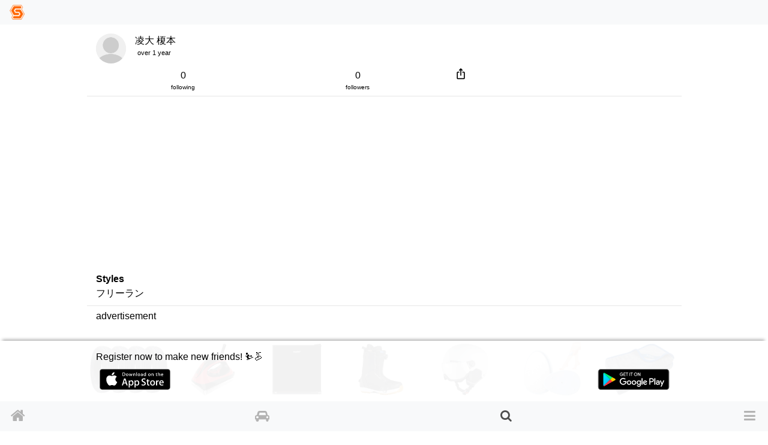

--- FILE ---
content_type: text/html; charset=utf-8
request_url: https://www.singinthesnow.net/users/27989
body_size: 8109
content:
<!DOCTYPE html><html lang='en'><head><script async='' data-ad-client='ca-pub-6966797141547602' src='https://pagead2.googlesyndication.com/pagead/js/adsbygoogle.js'></script><script async='' src='https://www.googletagmanager.com/gtag/js?id=AW-1039389023'></script>
<script>
  window.dataLayer = window.dataLayer || [];
  function gtag(){dataLayer.push(arguments);}
  gtag('js', new Date());
  gtag('config', 'AW-1039389023');
  
  // Twitterピクセルコード
  !function(e,t,n,s,u,a){e.twq||(s=e.twq=function(){s.exe?s.exe.apply(s,arguments):s.queue.push(arguments); },s.version='1.1',s.queue=[],u=t.createElement(n),u.async=!0,u.src='https://static.ads-twitter.com/uwt.js',
  a=t.getElementsByTagName(n)[0],a.parentNode.insertBefore(u,a))}(window,document,'script');
  twq('config','o55fm');
</script><noscript><img height='1' src='https://www.facebook.com/tr?id=2463168007285025&amp;ev=PageView&amp;noscript=1' style='display:none' width='1'></noscript><title>凌大 榎本 | Ski &amp; Snowboard friends and carpool SIS</title><link href="https://www.singinthesnow.net/users/27989" rel="canonical" /><meta charset="utf-8"><meta name="csrf-param" content="authenticity_token" />
<meta name="csrf-token" content="PxCGP9ZTyyu/fF4VMUMnKWDMENtO84jsD1r5Z7a58HAN824QmtBP4rImam/O/iyF57uA5BeZ8mXFB0DqUGs+Bw==" /><script type="application/ld+json" data-turbolinks-track="reload">{"type":"WebSite","name":"Ski \u0026 Snowboard friends and carpool SIS","url":"https://www.singinthesnow.net/","@context":"https://schema.org","@type":"WebSite"}</script><script type="application/ld+json" data-turbolinks-track="reload">{"type":"BreadcrumbList","itemListElement":[{"position":1,"name":"Ski \u0026 Snowboard friends and carpool SIS","item":"https://www.singinthesnow.net/","@type":"ListItem"},{"position":2,"name":"凌大 榎本","item":"https://www.singinthesnow.net/users/27989","@type":"ListItem"},{"position":3,"name":"Followings of 凌大 榎本","item":"https://www.singinthesnow.net/users/27989/friends","@type":"ListItem"},{"position":3,"name":"Followers of 凌大 榎本","item":"https://www.singinthesnow.net/users/27989/friends/followers","@type":"ListItem"},{"position":3,"name":"Carpool ratings for 凌大 榎本","item":"https://www.singinthesnow.net/users/27989/ride_share_ratings","@type":"ListItem"}],"@context":"https://schema.org","@type":"BreadcrumbList"}</script><meta content='width=device-width, initial-scale=1.0, shrink-to-fit=no, maximum-scale=1.0, user-scalable=no' name='viewport'><meta content='users' name='controller_name'><meta content='show' name='action_name'><meta content='e4318k9kat1rrcgo8gxa5s5vtz62bv' name='facebook-domain-verification'><link rel="alternate" hreflang="x-default" href="https://www.singinthesnow.net/users/27989"></link><link rel="alternate" hreflang="en" href="https://www.singinthesnow.net/users/27989?hl=en"></link><link rel="alternate" hreflang="ja" href="https://www.singinthesnow.net/users/27989?hl=ja"></link><link href='/apple-touch-icon-57x57.png' rel='apple-touch-icon-precomosed' sizes='57x57' type='image/png'><link href='/apple-touch-icon-76x76.png' rel='apple-touch-icon-precomosed' sizes='76x76' type='image/png'><link href='/apple-touch-icon-72x72.png' rel='apple-touch-icon-precomosed' sizes='72x72' type='image/png'><link href='/apple-touch-icon-114x114.png' rel='apple-touch-icon-precomosed' sizes='114x114' type='image/png'><link href='/apple-touch-icon-120x120.png' rel='apple-touch-icon-precomosed' sizes='120x120' type='image/png'><link href='/apple-touch-icon-144x144.png' rel='apple-touch-icon-precomosed' sizes='144x144' type='image/png'><link href='/apple-touch-icon-152x152.png' rel='apple-touch-icon-precomosed' sizes='152x152' type='image/png'><link href='/apple-touch-icon-180x180.png' rel='apple-touch-icon-precomosed' sizes='180x180' type='image/png'><link href='/apple-touch-icon-57x57.png' rel='apple-touch-icon' sizes='57x57' type='image/png'><link href='/apple-touch-icon-72x72.png' rel='apple-touch-icon' sizes='72x72' type='image/png'><link href='/apple-touch-icon-76x76.png' rel='apple-touch-icon' sizes='76x76' type='image/png'><link href='/apple-touch-icon-114x114.png' rel='apple-touch-icon' sizes='114x114' type='image/png'><link href='/apple-touch-icon-120x120.png' rel='apple-touch-icon' sizes='120x120' type='image/png'><link href='/apple-touch-icon-144x144.png' rel='apple-touch-icon' sizes='144x144' type='image/png'><link href='/apple-touch-icon-152x152.png' rel='apple-touch-icon' sizes='152x152' type='image/png'><link href='/apple-touch-icon-180x180.png' rel='apple-touch-icon' sizes='180x180' type='image/png'><meta content='Ski &amp; Snowboard friends and carpool SIS' property='og:site_name'><meta content='225536097468679' property='fb:app_id'><meta content='app-id=1456704688' name='apple-itunes-app'><meta content='1456704688' name='al:ios:app_store_id'><meta content='Ski &amp; Snowboard friends and carpool SIS' name='al:ios:app_name'><meta content='net.digitalsquad.sis' name='al:android:package'><meta content='Ski &amp; Snowboard friends and carpool SIS' name='al:android:app_name'><meta content='@SINGINTHESNOW' name='twitter:site'><meta content='JP' name='twitter:app:country'><meta content='Ski &amp; Snowboard friends and carpool SIS' name='twitter:app:name:iphone'><meta content='1456704688' name='twitter:app:id:iphone'><meta content='Ski &amp; Snowboard friends and carpool SIS' name='twitter:app:name:googleplay'><meta content='net.digitalsquad.sis' name='twitter:app:id:googleplay'><meta content='凌大 榎本 | Ski &amp; Snowboard friends and carpool SIS' property='og:title'><meta content='profile' property='og:type'><meta content='https://www.singinthesnow.net/users/27989' property='og:url'><meta content='Ski and snowboard community SIS is a community for skiers and snowboarders who wants to make new friends.' property='og:description'><meta content='https://cdn.singinthesnow.net/app/assets/images/simbol.png' property='og:image'><meta content='456' property='og:image:width'><meta content='458' property='og:image:height'><meta content='app' name='twitter:card'><meta content='凌大 榎本 | Ski &amp; Snowboard friends and carpool SIS' name='twitter:title'><meta content='https://cdn.singinthesnow.net/app/assets/images/simbol.png' name='twitter:image'><meta content='104962760' name='twitter:creator:id'><script crossorigin='anonymous' src='https://kit.fontawesome.com/a6120fd6fe.js'></script>
<link rel="stylesheet" media="all" href="/assets/application-3a45237e04dbd8d92f390b92e0270441035ed2dfe69ebb5be7e0869242acf7b4.css" data-turbolinks-track="reload" /><link href='https://fonts.googleapis.com' rel='preconnect'><link href='https://fonts.googleapis.com/css2?family=Material+Symbols+Outlined:opsz,wght,FILL,GRAD@20..48,100..700,0..1,-50..200' rel='stylesheet'><link crossorigin='' href='https://fonts.gstatic.com' rel='preconnect'><link href='https://fonts.googleapis.com/css?family=Material+Icons' rel='stylesheet'><link rel="stylesheet" media="screen" href="/assets/non-app-f09c5e1e16b34aa9002008790975428914f65cf319e55bade33389139f4da116.css" /><link rel="stylesheet" media="screen" href="/assets/dark-76446658edc4db7b78a7b612f8da392bfa631714c549017272f53aed1dbfc479.css" /><link rel="stylesheet" media="screen" href="/assets/visitors-9b95b1f7c8df7c07df272818ddfaa2ea6a65f978ea94a491e710a3764505a8b5.css" /><script src="/assets/application-9352ed6da372ccc2fe6d810dcdff33c30ec90354db692853ddb4e0c7ff109dee.js" data-turbolinks-track="reload"></script><script src="https://cdn.jsdelivr.net/npm/js-cookie@2/src/js.cookie.min.js"></script><script src='https://js.stripe.com/v3/'></script>
<script src='https://cdn.jsdelivr.net/npm/vanilla-lazyload@12.4.0/dist/lazyload.min.js'></script>
<script>
  const showAdvertisement = async function(elementId = '#advertisement'){
    const response = await fetch(`/advertisement.js`)
    .then((response)=> {
      return response.text();
    })
    .then((html)=> {
      $(elementId).prepend(html)
      var lazyLoadInstance = new LazyLoad({ elements_selector: ".lazy" });
lazyLoadInstance.update();

    });
  }
</script>
<script src="/assets/advertisements-fc7e4cf9f0ca63f2e9eb75f100ee8936dd5a922f289c426ef8e97d3d17f9a482.js"></script></head><body id='users_show'><main id='main'><div class='spinner' id='whole-spinner'></div><div class='container-fluid'><div class='d-flex justify-content-between'><div class='d-grid user-header-sum'><div><div class="user-avator-wrapper"><img class="user-avator" height="50px" width="50px" src="/assets/users/avator-60941d3497a3460d83436a4a284a68b3dfaa32ee0e9a1e97f3995dea9e07a44d.png" /></div></div><div><div class='d-flex justify-content-start'><div class='mr-1'>凌大 榎本</div><div class='user-account-id'></div></div><div class='font-07em'><span class='mr-1'><span class="last-access-icon last-access-oldest "></span></span><span class='mr-1'>over 1 year</span><span class='mr-1'></span></div></div></div></div>
</div><div class='container-fluid'><div class='row item-row'><div class='col d-table' style='margin-top: -10px'><a class="d-table-cell text-center link-inherit" href="/users/27989/friends">0<div class='font-minimum'>following</div></a><a class="d-table-cell text-center link-inherit" href="/users/27989/friends/followers">0<div class='font-minimum'>followers</div></a><div class='d-table-cell'><span onclick="navigatorShare(`https://www.singinthesnow.net/users/27989`, ``, ``)" class="btn social-share"><span class="material-icons ">ios_share</span></span></div></div></div><ins class='adsbygoogle ' data-ad-client='ca-pub-6966797141547602' data-ad-format='auto' data-ad-slot='5145522668' data-full-width-responsive='true' style='display:block'></ins>
<script>
  $(document).on('turbolinks:load', function() {
    (adsbygoogle = window.adsbygoogle || []).push({});
  })
</script>

<div class='row item-row'><div class='col'><div class='mr-1'><strong>Styles</strong></div><div class='float-left'></div><div class='float-left'><span class='mr-1'>
フリーラン
</span></div></div></div></div><div class='container d-flex justify-content-between align-items-center'><aside>advertisement</aside></div><div class='affiliates-horizontal'><div class='d-flex justify-content-start'><aside class='affiliate-horizontal scroll-snap-start'><div class='open-in-external d-flex justify-content-center align-items-center aff-source'><a href='https://www.amazon.co.jp/4%E6%9C%AC%E3%82%BB%E3%83%83%E3%83%88-MAXTREK-%E3%83%9E%E3%83%83%E3%82%AF%E3%82%B9%E3%83%88%E3%83%AC%E3%83%83%E3%82%AF-%E3%82%B5%E3%83%9E%E3%83%BC%E3%82%BF%E3%82%A4%E3%83%A4-MAXIMUS/dp/B0C8H4GMPZ/ref=zg_bs_g_13960927051_d_sccl_8/?tag=11028349-22' rel='sponsored'><img src='https://images-fe.ssl-images-amazon.com/images/I/61ZZ9V-PofL._AC_UL600_SR600,400_.jpg' /></a></div><div class='open-in-external aff-btn-src font-07em'><a href='https://www.amazon.co.jp/4%E6%9C%AC%E3%82%BB%E3%83%83%E3%83%88-MAXTREK-%E3%83%9E%E3%83%83%E3%82%AF%E3%82%B9%E3%83%88%E3%83%AC%E3%83%83%E3%82%AF-%E3%82%B5%E3%83%9E%E3%83%BC%E3%82%BF%E3%82%A4%E3%83%A4-MAXIMUS/dp/B0C8H4GMPZ/ref=zg_bs_g_13960927051_d_sccl_8/?tag=11028349-22'>4本セット MAXTREK(マックストレック) タイヤ サマータイヤ MAXIMUS M2 155/65R14 75T 14インチ</a></div><div class='d-flex justify-content-between align-items-end'></div><span class="aff-rating"><span class="rating-stars rating-stars-positive"><i class="fa fa-star"></i><i class="fa fa-star"></i><i class="fa fa-star"></i><i class="fa fa-star"></i><i class="fa fa-star-half-o"></i></span>232</span><div class='font-07em'>Amazon</div></aside><aside class='affiliate-horizontal scroll-snap-start'><div class='open-in-external d-flex justify-content-center align-items-center aff-source'><a href='https://www.amazon.co.jp/SWIX-%E3%82%B9%E3%82%A6%E3%82%A3%E3%83%83%E3%82%AF%E3%82%B9-%E3%82%B9%E3%83%8E%E3%83%BC%E3%83%9C%E3%83%BC%E3%83%89-%E3%83%87%E3%82%B8%E3%82%BF%E3%83%AB%E3%82%B9%E3%83%9D%E3%83%BC%E3%83%84%E3%83%AF%E3%82%AF%E3%82%B7%E3%83%B3%E3%82%B0%E3%82%A2%E3%82%A4%E3%83%AD%E3%83%B3-T73D110/dp/B075ZBVQMZ/ref=zg_bs_g_491185011_d_sccl_7/?tag=11028349-22' rel='sponsored'><img src='https://images-fe.ssl-images-amazon.com/images/I/716AP3juzjL._AC_UL600_SR600,400_.jpg' /></a></div><div class='open-in-external aff-btn-src font-07em'><a href='https://www.amazon.co.jp/SWIX-%E3%82%B9%E3%82%A6%E3%82%A3%E3%83%83%E3%82%AF%E3%82%B9-%E3%82%B9%E3%83%8E%E3%83%BC%E3%83%9C%E3%83%BC%E3%83%89-%E3%83%87%E3%82%B8%E3%82%BF%E3%83%AB%E3%82%B9%E3%83%9D%E3%83%BC%E3%83%84%E3%83%AF%E3%82%AF%E3%82%B7%E3%83%B3%E3%82%B0%E3%82%A2%E3%82%A4%E3%83%AD%E3%83%B3-T73D110/dp/B075ZBVQMZ/ref=zg_bs_g_491185011_d_sccl_7/?tag=11028349-22'>SWIX(スウィックス) スキー スノーボード ワックス用 アイロン デジタルスポーツワクシングアイロン T73D110</a></div><div class='d-flex justify-content-between align-items-end'></div><span class="aff-rating"><span class="rating-stars rating-stars-positive"><i class="fa fa-star"></i><i class="fa fa-star"></i><i class="fa fa-star"></i><i class="fa fa-star"></i><i class="fa fa-star-half-o"></i></span>85</span><div class='font-07em'>Amazon</div></aside><aside class='affiliate-horizontal scroll-snap-start'><div class='open-in-external d-flex justify-content-center align-items-center aff-source'><a href='https://www.amazon.co.jp/COMFEE-%E5%86%B7%E8%94%B5%E5%BA%AB-%E3%83%96%E3%83%A9%E3%83%83%E3%82%AF-RCD45BL-%E3%82%B3%E3%83%B3%E3%83%91%E3%82%AF%E3%83%88/dp/B0CS3M9LM6/ref=zg_bs_g_appliances_d_sccl_7/?tag=11028349-22' rel='sponsored'><img src='https://images-fe.ssl-images-amazon.com/images/I/41LdsoFXgEL._AC_UL600_SR600,400_.jpg' /></a></div><div class='open-in-external aff-btn-src font-07em'><a href='https://www.amazon.co.jp/COMFEE-%E5%86%B7%E8%94%B5%E5%BA%AB-%E3%83%96%E3%83%A9%E3%83%83%E3%82%AF-RCD45BL-%E3%82%B3%E3%83%B3%E3%83%91%E3%82%AF%E3%83%88/dp/B0CS3M9LM6/ref=zg_bs_g_appliances_d_sccl_7/?tag=11028349-22'>COMFEE' 冷蔵庫 45L 幅47.2cm 右開き コンパクト 温度調節 静音 省エネ 小型 一人暮らし RCD45BL(E) ブラック</a></div><div class='d-flex justify-content-between align-items-end'></div><span class="aff-rating"><span class="rating-stars rating-stars-positive"><i class="fa fa-star"></i><i class="fa fa-star"></i><i class="fa fa-star"></i><i class="fa fa-star"></i><i class="fa fa-star-o"></i></span>4</span><div class='font-07em'>Amazon</div></aside><aside class='affiliate-horizontal scroll-snap-start'><div class='open-in-external d-flex justify-content-center align-items-center aff-source'><a href='https://www.amazon.co.jp/%E3%83%90%E3%83%BC%E3%83%88%E3%83%B3-%E3%82%A6%E3%82%A7%E3%82%A4%E3%83%96%E3%83%AC%E3%83%B3%E3%82%B8-Step-%E3%82%B9%E3%83%8E%E3%83%BC%E3%83%9C%E3%83%BC%E3%83%89%E3%83%96%E3%83%BC%E3%83%84-25-26%E5%B9%B4%E3%83%A2%E3%83%87%E3%83%AB/dp/B0FLDHBHYG/ref=zg_bs_g_491216011_d_sccl_28/?tag=11028349-22' rel='sponsored'><img src='https://images-fe.ssl-images-amazon.com/images/I/610x63+yyrL._AC_UL600_SR600,400_.jpg' /></a></div><div class='open-in-external aff-btn-src font-07em'><a href='https://www.amazon.co.jp/%E3%83%90%E3%83%BC%E3%83%88%E3%83%B3-%E3%82%A6%E3%82%A7%E3%82%A4%E3%83%96%E3%83%AC%E3%83%B3%E3%82%B8-Step-%E3%82%B9%E3%83%8E%E3%83%BC%E3%83%9C%E3%83%BC%E3%83%89%E3%83%96%E3%83%BC%E3%83%84-25-26%E5%B9%B4%E3%83%A2%E3%83%87%E3%83%AB/dp/B0FLDHBHYG/ref=zg_bs_g_491216011_d_sccl_28/?tag=11028349-22'>バートン メンズ ウェイブレンジ Step On ワイド スノーボードブーツ 25-26年モデル</a></div><div class='d-flex justify-content-between align-items-end'></div><div class='font-07em'>Amazon</div></aside><aside class='affiliate-horizontal scroll-snap-start'><div class='open-in-external d-flex justify-content-center align-items-center aff-source'><a href='https://www.amazon.co.jp/ALPINA-%E3%82%A2%E3%83%AB%E3%83%94%E3%83%8A%EF%BC%89-%E3%82%B9%E3%82%AD%E3%83%BC%E3%82%B9%E3%83%8E%E3%83%BC%E3%83%9C%E3%83%BC%E3%83%89%E3%83%90%E3%82%A4%E3%82%B6%E3%83%BC%E3%83%98%E3%83%AB%E3%83%A1%E3%83%83%E3%83%88-%E3%83%9F%E3%83%A9%E3%83%BC%E3%83%90%E3%82%A4%E3%82%B6%E3%83%BC-%E3%82%B5%E3%82%A4%E3%82%BA%E8%AA%BF%E6%95%B4%E5%8F%AF/dp/B084SBZD5H/ref=zg_bs_g_2201306051_d_sccl_11/?tag=11028349-22' rel='sponsored'><img src='https://images-fe.ssl-images-amazon.com/images/I/71XtAJI6OBL._AC_UL600_SR600,400_.jpg' /></a></div><div class='open-in-external aff-btn-src font-07em'><a href='https://www.amazon.co.jp/ALPINA-%E3%82%A2%E3%83%AB%E3%83%94%E3%83%8A%EF%BC%89-%E3%82%B9%E3%82%AD%E3%83%BC%E3%82%B9%E3%83%8E%E3%83%BC%E3%83%9C%E3%83%BC%E3%83%89%E3%83%90%E3%82%A4%E3%82%B6%E3%83%BC%E3%83%98%E3%83%AB%E3%83%A1%E3%83%83%E3%83%88-%E3%83%9F%E3%83%A9%E3%83%BC%E3%83%90%E3%82%A4%E3%82%B6%E3%83%BC-%E3%82%B5%E3%82%A4%E3%82%BA%E8%AA%BF%E6%95%B4%E5%8F%AF/dp/B084SBZD5H/ref=zg_bs_g_2201306051_d_sccl_11/?tag=11028349-22'>ALPINA(アルピナ) スキースノーボードバイザーヘルメット ミラーバイザー サイズ調整可 ARBER VISOR</a></div><div class='d-flex justify-content-between align-items-end'></div><span class="aff-rating"><span class="rating-stars rating-stars-positive"><i class="fa fa-star"></i><i class="fa fa-star"></i><i class="fa fa-star"></i><i class="fa fa-star"></i><i class="fa fa-star-half-o"></i></span>119</span><div class='font-07em'>Amazon</div></aside><aside class='affiliate-horizontal scroll-snap-start'><div class='open-in-external d-flex justify-content-center align-items-center aff-source'><a href='https://www.amazon.co.jp/%E6%93%A6%E3%82%8B%E3%81%A0%E3%81%91%E3%80%8E%E6%A5%AD%E7%95%8C%E6%B3%A8%E7%9B%AE%EF%BC%81%E7%97%9B%E3%81%8F%E3%81%AA%E3%81%84%E6%AC%A1%E4%B8%96%E4%BB%A3%E3%83%A2%E3%83%87%E3%83%AB%E3%80%8F-%E7%84%A1%E7%97%9B%E8%84%B1%E6%AF%9B%E5%99%A8-%E6%89%8B%E3%81%AE%E3%81%B2%E3%82%89%E3%82%B5%E3%82%A4%E3%82%BA-%E3%82%AE%E3%83%95%E3%83%88%E3%81%AB%E3%82%82%E6%9C%80%E9%81%A9-%E6%97%A5%E6%9C%AC%E8%AA%9E%E5%8F%96%E8%AA%AC%E6%9B%B8%E4%BB%98%E3%81%8D/dp/B0F9KQVTQQ/ref=zg_bs_g_kitchen_d_sccl_10/?tag=11028349-22' rel='sponsored'><img src='https://images-fe.ssl-images-amazon.com/images/I/71Et+XccLBL._AC_UL600_SR600,400_.jpg' /></a></div><div class='open-in-external aff-btn-src font-07em'><a href='https://www.amazon.co.jp/%E6%93%A6%E3%82%8B%E3%81%A0%E3%81%91%E3%80%8E%E6%A5%AD%E7%95%8C%E6%B3%A8%E7%9B%AE%EF%BC%81%E7%97%9B%E3%81%8F%E3%81%AA%E3%81%84%E6%AC%A1%E4%B8%96%E4%BB%A3%E3%83%A2%E3%83%87%E3%83%AB%E3%80%8F-%E7%84%A1%E7%97%9B%E8%84%B1%E6%AF%9B%E5%99%A8-%E6%89%8B%E3%81%AE%E3%81%B2%E3%82%89%E3%82%B5%E3%82%A4%E3%82%BA-%E3%82%AE%E3%83%95%E3%83%88%E3%81%AB%E3%82%82%E6%9C%80%E9%81%A9-%E6%97%A5%E6%9C%AC%E8%AA%9E%E5%8F%96%E8%AA%AC%E6%9B%B8%E4%BB%98%E3%81%8D/dp/B0F9KQVTQQ/ref=zg_bs_g_kitchen_d_sccl_10/?tag=11028349-22'>脱毛器 擦るだけ『業界注目！痛くない次世代モデル』 無痛脱毛器 角質除去 ナノガラス 物理脱毛 手のひらサイズ 軽量 男女兼用 操作簡単 痛みゼロ 初心者向け 家庭用 自宅 出張 旅行 ギフトにも最適 日本語取説書付き オシャレ</a></div><div class='d-flex justify-content-between align-items-end'></div><span class="aff-rating"><span class="rating-stars rating-stars-positive"><i class="fa fa-star"></i><i class="fa fa-star"></i><i class="fa fa-star"></i><i class="fa fa-star"></i><i class="fa fa-star-half-o"></i></span>8</span><div class='font-07em'>Amazon</div></aside><aside class='affiliate-horizontal scroll-snap-start'><div class='open-in-external d-flex justify-content-center align-items-center aff-source'><a href='https://www.amazon.co.jp/SHSCLY-%E3%83%9E%E3%82%A4%E3%82%AF%E3%83%AD%E3%83%95%E3%82%A1%E3%82%A4%E3%83%90%E3%83%BC%E3%82%AF%E3%83%AD%E3%82%B9-%E3%83%9E%E3%82%A4%E3%82%AF%E3%83%AD%E3%81%B5%E3%81%81%E3%81%84%E3%81%B0%E3%83%BC-%E3%82%AF%E3%83%AA%E3%83%BC%E3%83%8B%E3%83%B3%E3%82%B0%E3%82%AF%E3%83%AD%E3%82%B9-%EF%BC%8850x60cm%EF%BC%89/dp/B07XLBV9K8/ref=zg_bs_g_automotive_d_sccl_7/?tag=11028349-22' rel='sponsored'><img src='https://images-fe.ssl-images-amazon.com/images/I/71NknxQGUuL._AC_UL600_SR600,400_.jpg' /></a></div><div class='open-in-external aff-btn-src font-07em'><a href='https://www.amazon.co.jp/SHSCLY-%E3%83%9E%E3%82%A4%E3%82%AF%E3%83%AD%E3%83%95%E3%82%A1%E3%82%A4%E3%83%90%E3%83%BC%E3%82%AF%E3%83%AD%E3%82%B9-%E3%83%9E%E3%82%A4%E3%82%AF%E3%83%AD%E3%81%B5%E3%81%81%E3%81%84%E3%81%B0%E3%83%BC-%E3%82%AF%E3%83%AA%E3%83%BC%E3%83%8B%E3%83%B3%E3%82%B0%E3%82%AF%E3%83%AD%E3%82%B9-%EF%BC%8850x60cm%EF%BC%89/dp/B07XLBV9K8/ref=zg_bs_g_automotive_d_sccl_7/?tag=11028349-22'>SHSCLY マイクロファイバー洗車タオル 超吸水クリーニング拭き上げ専用ドライヤー クロス 2枚入</a></div><div class='d-flex justify-content-between align-items-end'></div><span class="aff-rating"><span class="rating-stars rating-stars-positive"><i class="fa fa-star"></i><i class="fa fa-star"></i><i class="fa fa-star"></i><i class="fa fa-star"></i><i class="fa fa-star-half-o"></i></span>7</span><div class='font-07em'>Amazon</div></aside></div></div><div id='userAd'></div><ins class='adsbygoogle ' data-ad-client='ca-pub-6966797141547602' data-ad-format='auto' data-ad-slot='5145522668' data-full-width-responsive='true' style='display:block'></ins>
<script>
  $(document).on('turbolinks:load', function() {
    (adsbygoogle = window.adsbygoogle || []).push({});
  })
</script>
<div class='container mt-3'></div><div class='endless' id='comments'></div><div id='users_show_27989'><div class='pagination'></div></div>
</main><footer id='shared-footer'><p class='text-center m-1' id='copyright'><a id="ds-logo" class="link-inherit text-hidden my-1" href="https://digital-squad.net/">DIGITAL SQUAD</a>&copy; DIGITAL SQUAD Co.,Ltd.</p><p class='center-one-line m-1 p-default'><span><a class="link-inherit" href="/privacy">Privacy policies</a><a class="ml-3 link-inherit" href="/rules">Term of use</a><a class="ml-3 link-inherit" href="/advertising">SIS Ad</a><a class="ml-3 link-inherit" href="/specified_commercial_transactions_act">Commercial Disclosure</a></span></p></footer><div class='w-100' id='for-visitor'><div id='for-visitor-inner'>Register now to make new friends! ⛷️🏂<div class='my-2 d-flex justify-content-between'><a target="_blank" href="/app?platform=ios"><img width="120px" height="35px" class="app-store" src="/assets/app/app-store-25178aeef6eb6b83b96f5f2d004eda3bffbb37122de64afbaef7107b384a4132.svg" /></a><a target="_blank" href="/app?platform=android"><img width="120px" height="35px" class="app-store" src="/assets/app/google-play-00ff1bb43d0a271618cd1f626e0530c4e9efb344058b85744e569306c93ecc42.svg" /></a></div><div class='mt-1'></div></div></div><nav class='navbar fixed-top navbar-light bg-light' id='header-nav'><a class="nav-brand" href="/"><img height="25" width="25" src="/assets/simbol-8a54d50e0c61fdbfc0590d3c24ed66527e44185cc29f30bfc06bb06f3a540765.png" /></a></nav><div class='bottom-drawer fixed-bottom bg-light' data-content-id='' id='bottom-drawer' style='display: none'><button class='btn btn-block btn-sm btn-clear' id='drawer-toggler' onClick='toggleBottomDrawer()'><div class='drawer-toggler-icon'></div></button><div class='bottom-drawer-content' id='bottom-drawer-content'></div></div><div class='fixed-bottom' id='content-hider' onClick='hideBottomDrawer()'></div><div id='bottom-nav-wrap'></div><nav class='navbar fixed-bottom navbar-light bg-light' id='bottom-nav'><div class='fixed-bottom d-flex flex-row justify-content-between bg-light' id='bottom-buttons'><a title="Ski &amp; Snowboard friends and carpool SIS" class="nav-icon icon-home" id="home-nav" href="/"><i class="fa fa-home"></i></a><a title="Carpools" class="nav-icon icon-car" id="ride-shares-nav" href="/ride_shares"><i class="fa fa-car"></i></a><a title="Find friends" class="nav-icon-current icon-search" id="users-nav" href="/users/search"><i class="fa fa-search"></i></a><button aria-controls='nav-main' aria-expanded='false' aria-label='Toggle navigation' class='navbar-toggler nav-icon' data-target='#nav-main' data-toggle='collapse' id='menu' type='button'><i class="fa fa-bars"></i></button></div><div class='collapse navbar-collapse' id='nav-main'><ul class='navbar-nav mr-auto mt-2 mt-md-0'><a class="nav-link link-nav-main link-nav-main-nosub" href="/users/sign_in"><i class="fa fa-sign-in"></i> Sign in / Sign up</a><a class="nav-link link-nav-main link-nav-main-nosub" href="/ride_shares"><i class="fa fa-car"></i> Carpools</a><a class="nav-link link-nav-main link-nav-main-nosub" href="/users/search"><i class="fa fa-search"></i> Search Skier / Snowborders</a><li class='nav-item d-flex justify-content-between'><a class="d-block nav-link link-nav-main link-nav-main-nosub link-inherit nowrap" href="/lift_tickets"><i class="fa fa-ticket"></i> Discount lift tickets</a></li><li class='nav-item'><a class="nav-link link-nav-main link-nav-main-nosub link-inherit" data-turbolinks="false" href="/contact"><i class="fa fa-envelope"></i> Contact us</a></li><a class="dropdown-item link-nav-sub" href="/privacy">Privacy policies</a><a class="dropdown-item link-nav-sub" href="/rules">Term of use</a></ul></div></nav><noscript>Enable JavaScript</noscript><script>
  var loadNextPage = function(){
    var scrollToUp = false;
    var loadMargin = 150;
    if($('#users_show_27989 > .pagination').length){
      $(window).scroll(function(){
        url = $("#users_show_27989 > .pagination").find('.endless-next').attr('href');
        if (url){
          nextUrlMatch = url.search(window.location.pathname);
          if(scrollToUp){
            // 上に追加する場合
            let currentPosition = $(window).scrollTop();
            // var loadContent = currentPosition != 0 && currentPosition - loadMargin < 0;
            var loadContent = currentPosition - loadMargin < 0;
          }else{
            // 下に追加する場合
            var loadContent = $(window).scrollTop() > 0 && nextUrlMatch > -1 && url && $(window).scrollTop() > $(document).height() - $(window).height() - loadMargin;
          }
          if (loadContent) {
            $('#whole-spinner').show()
            $('#users_show_27989 > .pagination').html('')
            $.getScript(url);
          };
        };
      });
      return $(window).scroll();
    };
  };
  
  $( document ).ready(function() {
    loadNextPage();
  });
</script>
<script>
  var myLazyLoad = new LazyLoad({elements_selector: ".lazy"});
</script>
<script src='https://www.gstatic.com/firebasejs/7.5.2/firebase-app.js'></script>
<script src='https://www.gstatic.com/firebasejs/7.5.2/firebase-analytics.js'></script>
<script>
  var firebaseConfig = {
    apiKey: "AIzaSyCWGVRSrXggpvv_fn7AfZCSISCBJHk85fI",
    authDomain: "sis-app-and-web.firebaseapp.com",
    databaseURL: "https://sis-app-and-web.firebaseio.com",
    projectId: "sis-app-and-web",
    storageBucket: "sis-app-and-web.appspot.com",
    messagingSenderId: "433052658016",
    appId: "1:433052658016:web:7134a09564d2a337465605",
    measurementId: "G-41NDMB5Q9L"
  };
  firebase.initializeApp(firebaseConfig);
  firebase.analytics().logEvent('page_view');
</script>
</body></html>

--- FILE ---
content_type: text/html; charset=utf-8
request_url: https://www.google.com/recaptcha/api2/aframe
body_size: 151
content:
<!DOCTYPE HTML><html><head><meta http-equiv="content-type" content="text/html; charset=UTF-8"></head><body><script nonce="Gb5ocbL5U9D07Jf1E2O_hw">/** Anti-fraud and anti-abuse applications only. See google.com/recaptcha */ try{var clients={'sodar':'https://pagead2.googlesyndication.com/pagead/sodar?'};window.addEventListener("message",function(a){try{if(a.source===window.parent){var b=JSON.parse(a.data);var c=clients[b['id']];if(c){var d=document.createElement('img');d.src=c+b['params']+'&rc='+(localStorage.getItem("rc::a")?sessionStorage.getItem("rc::b"):"");window.document.body.appendChild(d);sessionStorage.setItem("rc::e",parseInt(sessionStorage.getItem("rc::e")||0)+1);localStorage.setItem("rc::h",'1768702426354');}}}catch(b){}});window.parent.postMessage("_grecaptcha_ready", "*");}catch(b){}</script></body></html>